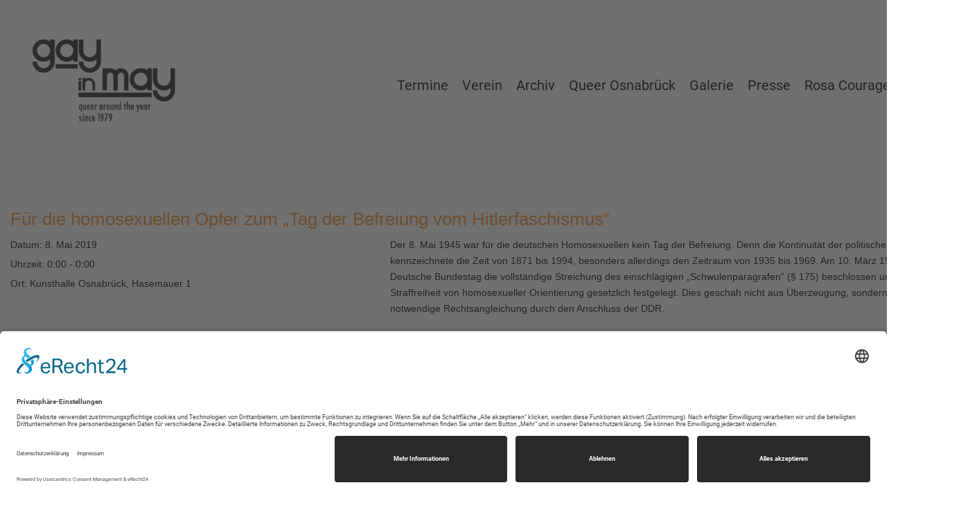

--- FILE ---
content_type: text/html; charset=UTF-8
request_url: https://gayinmay.de/event/fuer-die-homosexuellen-opfer-zum-tag-der-befreiung-vom-hitlerfaschismus/
body_size: 58850
content:
<!DOCTYPE html>
<!--[if IE 7]>
<html id="ie7" lang="de">
<![endif]-->
<!--[if IE 8]>
<html id="ie8" lang="de">
<![endif]-->
<!--[if !(IE 6) | !(IE 7) | !(IE 8)  ]><!-->
<html lang="de">
<!--<![endif]-->
<head>
	<meta charset="UTF-8" />
	<meta name="viewport" content="width=device-width, initial-scale=1.0" />
	<link rel="shortcut icon" href="https://gayinmay.de/wp-content/uploads/2017/02/favi-1.png" />
	<link rel="profile" href="http://gmpg.org/xfn/11" />
	<link rel="pingback" href="https://gayinmay.de/xmlrpc.php" />
	
	<!-- IE10 viewport hack for Surface/desktop Windows 8 bug -->
	<script src="https://gayinmay.de/wp-content/themes/alterna/js/ie10-viewport-bug-workaround.js"></script>
	
	    <!-- HTML5 shim and Respond.js IE8 support of HTML5 elements and media queries -->
	<!--[if lt IE 9]>
	<script src="https://gayinmay.de/wp-content/themes/alterna/js/html5shiv.js"></script>
	<script src="https://gayinmay.de/wp-content/themes/alterna/js/respond.min.js"></script>
	<![endif]-->
<meta name='robots' content='index, follow, max-image-preview:large, max-snippet:-1, max-video-preview:-1' />

	<!-- This site is optimized with the Yoast SEO plugin v26.6 - https://yoast.com/wordpress/plugins/seo/ -->
	<title>Für die homosexuellen Opfer zum „Tag der Befreiung vom Hitlerfaschismus“ - Gay in May e.V.</title>
	<meta name="description" content="Für die homosexuellen Opfer zum „Tag der Befreiung vom Hitlerfaschismus“ Autonomes Fem_Ref und Schwulen* Referat im AStAder Universität Osnabrück" />
	<link rel="canonical" href="https://gayinmay.de/event/fuer-die-homosexuellen-opfer-zum-tag-der-befreiung-vom-hitlerfaschismus/" />
	<meta property="og:locale" content="de_DE" />
	<meta property="og:type" content="article" />
	<meta property="og:title" content="Für die homosexuellen Opfer zum „Tag der Befreiung vom Hitlerfaschismus“ - Gay in May e.V." />
	<meta property="og:description" content="Für die homosexuellen Opfer zum „Tag der Befreiung vom Hitlerfaschismus“ Autonomes Fem_Ref und Schwulen* Referat im AStAder Universität Osnabrück" />
	<meta property="og:url" content="https://gayinmay.de/event/fuer-die-homosexuellen-opfer-zum-tag-der-befreiung-vom-hitlerfaschismus/" />
	<meta property="og:site_name" content="Gay in May e.V." />
	<meta property="article:publisher" content="https://www.facebook.com/gayinmay" />
	<meta property="article:modified_time" content="2019-03-07T10:46:25+00:00" />
	<meta name="twitter:card" content="summary_large_image" />
	<meta name="twitter:label1" content="Geschätzte Lesezeit" />
	<meta name="twitter:data1" content="1 Minute" />
	<script type="application/ld+json" class="yoast-schema-graph">{"@context":"https://schema.org","@graph":[{"@type":"WebPage","@id":"https://gayinmay.de/event/fuer-die-homosexuellen-opfer-zum-tag-der-befreiung-vom-hitlerfaschismus/","url":"https://gayinmay.de/event/fuer-die-homosexuellen-opfer-zum-tag-der-befreiung-vom-hitlerfaschismus/","name":"Für die homosexuellen Opfer zum „Tag der Befreiung vom Hitlerfaschismus“ - Gay in May e.V.","isPartOf":{"@id":"https://gayinmay.de/#website"},"datePublished":"2019-03-07T10:34:28+00:00","dateModified":"2019-03-07T10:46:25+00:00","description":"Für die homosexuellen Opfer zum „Tag der Befreiung vom Hitlerfaschismus“ Autonomes Fem_Ref und Schwulen* Referat im AStAder Universität Osnabrück","breadcrumb":{"@id":"https://gayinmay.de/event/fuer-die-homosexuellen-opfer-zum-tag-der-befreiung-vom-hitlerfaschismus/#breadcrumb"},"inLanguage":"de","potentialAction":[{"@type":"ReadAction","target":["https://gayinmay.de/event/fuer-die-homosexuellen-opfer-zum-tag-der-befreiung-vom-hitlerfaschismus/"]}]},{"@type":"BreadcrumbList","@id":"https://gayinmay.de/event/fuer-die-homosexuellen-opfer-zum-tag-der-befreiung-vom-hitlerfaschismus/#breadcrumb","itemListElement":[{"@type":"ListItem","position":1,"name":"Startseite","item":"https://gayinmay.de/"},{"@type":"ListItem","position":2,"name":"Events","item":"https://gayinmay.de/event/"},{"@type":"ListItem","position":3,"name":"Für die homosexuellen Opfer zum „Tag der Befreiung vom Hitlerfaschismus“"}]},{"@type":"WebSite","@id":"https://gayinmay.de/#website","url":"https://gayinmay.de/","name":"Gay in May e.V.","description":"Gemeinnütziger Trägerverein für die queeren Kulturtage in Osnabrück","publisher":{"@id":"https://gayinmay.de/#organization"},"potentialAction":[{"@type":"SearchAction","target":{"@type":"EntryPoint","urlTemplate":"https://gayinmay.de/?s={search_term_string}"},"query-input":{"@type":"PropertyValueSpecification","valueRequired":true,"valueName":"search_term_string"}}],"inLanguage":"de"},{"@type":"Organization","@id":"https://gayinmay.de/#organization","name":"Gay in May e.V.","url":"https://gayinmay.de/","logo":{"@type":"ImageObject","inLanguage":"de","@id":"https://gayinmay.de/#/schema/logo/image/","url":"https://gayinmay.de/wp-content/uploads/2019/03/cropped-Logo-e1552291534220.png","contentUrl":"https://gayinmay.de/wp-content/uploads/2019/03/cropped-Logo-e1552291534220.png","width":351,"height":244,"caption":"Gay in May e.V."},"image":{"@id":"https://gayinmay.de/#/schema/logo/image/"},"sameAs":["https://www.facebook.com/gayinmay"]}]}</script>
	<!-- / Yoast SEO plugin. -->


<link rel='dns-prefetch' href='//maxcdn.bootstrapcdn.com' />
<link rel="alternate" type="application/rss+xml" title="Gay in May e.V. &raquo; Feed" href="https://gayinmay.de/feed/" />
<link rel="alternate" title="oEmbed (JSON)" type="application/json+oembed" href="https://gayinmay.de/wp-json/oembed/1.0/embed?url=https%3A%2F%2Fgayinmay.de%2Fevent%2Ffuer-die-homosexuellen-opfer-zum-tag-der-befreiung-vom-hitlerfaschismus%2F" />
<link rel="alternate" title="oEmbed (XML)" type="text/xml+oembed" href="https://gayinmay.de/wp-json/oembed/1.0/embed?url=https%3A%2F%2Fgayinmay.de%2Fevent%2Ffuer-die-homosexuellen-opfer-zum-tag-der-befreiung-vom-hitlerfaschismus%2F&#038;format=xml" />
<style id='wp-img-auto-sizes-contain-inline-css' type='text/css'>
img:is([sizes=auto i],[sizes^="auto," i]){contain-intrinsic-size:3000px 1500px}
/*# sourceURL=wp-img-auto-sizes-contain-inline-css */
</style>
<link rel='stylesheet' id='cf7ic_style-css' href='https://gayinmay.de/wp-content/plugins/contact-form-7-image-captcha/css/cf7ic-style.css?ver=3.3.7' type='text/css' media='all' />
<style id='wp-emoji-styles-inline-css' type='text/css'>

	img.wp-smiley, img.emoji {
		display: inline !important;
		border: none !important;
		box-shadow: none !important;
		height: 1em !important;
		width: 1em !important;
		margin: 0 0.07em !important;
		vertical-align: -0.1em !important;
		background: none !important;
		padding: 0 !important;
	}
/*# sourceURL=wp-emoji-styles-inline-css */
</style>
<link rel='stylesheet' id='contact-form-7-css' href='https://gayinmay.de/wp-content/plugins/contact-form-7/includes/css/styles.css?ver=6.1.4' type='text/css' media='all' />
<link rel='stylesheet' id='rs-plugin-settings-css' href='https://gayinmay.de/wp-content/plugins/revslider/public/assets/css/rs6.css?ver=6.4.6' type='text/css' media='all' />
<style id='rs-plugin-settings-inline-css' type='text/css'>
#rs-demo-id {}
/*# sourceURL=rs-plugin-settings-inline-css */
</style>
<link rel='stylesheet' id='vsel-styles-css' href='https://gayinmay.de/wp-content/plugins/very-simple-event-list/css/vsel-style.min.css?ver=6.9' type='text/css' media='all' />
<link rel='stylesheet' id='wpcf7-redirect-script-frontend-css' href='https://gayinmay.de/wp-content/plugins/wpcf7-redirect/build/assets/frontend-script.css?ver=2c532d7e2be36f6af233' type='text/css' media='all' />
<link rel='stylesheet' id='bootstrap-css' href='//maxcdn.bootstrapcdn.com/bootstrap/3.3.7/css/bootstrap.min.css?ver=9.12.6' type='text/css' media='all' />
<link rel='stylesheet' id='fontawesome-css' href='//maxcdn.bootstrapcdn.com/font-awesome/4.7.0/css/font-awesome.min.css?ver=9.12.6' type='text/css' media='all' />
<link rel='stylesheet' id='animate-css' href='https://gayinmay.de/wp-content/themes/alterna/css/animate.min.css?ver=9.12.6' type='text/css' media='all' />
<link rel='stylesheet' id='flexslider_style-css' href='https://gayinmay.de/wp-content/themes/alterna/js/flexslider/flexslider.css?ver=9.12.6' type='text/css' media='all' />
<link rel='stylesheet' id='fancyBox_style-css' href='https://gayinmay.de/wp-content/themes/alterna/js/fancyBox/jquery.fancybox.css?ver=9.12.6' type='text/css' media='all' />
<link rel='stylesheet' id='fancyBox_helper_style-css' href='https://gayinmay.de/wp-content/themes/alterna/js/fancyBox/helpers/jquery.fancybox-thumbs.css?ver=9.12.6' type='text/css' media='all' />
<link rel='stylesheet' id='alterna_style-css' href='https://gayinmay.de/wp-content/uploads/alterna/alterna-styles.css?ver=255' type='text/css' media='all' />
<link rel='stylesheet' id='style-css' href='https://gayinmay.de/wp-content/themes/alterna/style.css?ver=9.12.6' type='text/css' media='all' />
<link rel='stylesheet' id='bsf-Defaults-css' href='https://gayinmay.de/wp-content/uploads/smile_fonts/Defaults/Defaults.css?ver=3.19.22' type='text/css' media='all' />
<script type="text/javascript" src="https://gayinmay.de/wp-includes/js/jquery/jquery.min.js?ver=3.7.1" id="jquery-core-js"></script>
<script type="text/javascript" src="https://gayinmay.de/wp-includes/js/jquery/jquery-migrate.min.js?ver=3.4.1" id="jquery-migrate-js"></script>
<script type="text/javascript" src="https://gayinmay.de/wp-content/plugins/revslider/public/assets/js/rbtools.min.js?ver=6.4.4" id="tp-tools-js"></script>
<script type="text/javascript" src="https://gayinmay.de/wp-content/plugins/revslider/public/assets/js/rs6.min.js?ver=6.4.6" id="revmin-js"></script>
<script></script><link rel="https://api.w.org/" href="https://gayinmay.de/wp-json/" /><link rel="alternate" title="JSON" type="application/json" href="https://gayinmay.de/wp-json/wp/v2/event/2023" /><link rel="EditURI" type="application/rsd+xml" title="RSD" href="https://gayinmay.de/xmlrpc.php?rsd" />
<meta name="generator" content="WordPress 6.9" />
<link rel='shortlink' href='https://gayinmay.de/?p=2023' />
        <script>
            var errorQueue = [];
            let timeout;

            var errorMessage = '';


            function isBot() {
                const bots = ['crawler', 'spider', 'baidu', 'duckduckgo', 'bot', 'googlebot', 'bingbot', 'facebook', 'slurp', 'twitter', 'yahoo'];
                const userAgent = navigator.userAgent.toLowerCase();
                return bots.some(bot => userAgent.includes(bot));
            }

            /*
            window.onerror = function(msg, url, line) {
            // window.addEventListener('error', function(event) {
                console.error("Linha 600");

                var errorMessage = [
                    'Message: ' + msg,
                    'URL: ' + url,
                    'Line: ' + line
                ].join(' - ');
                */


            // Captura erros síncronos e alguns assíncronos
            window.addEventListener('error', function(event) {
                var msg = event.message;
                if (msg === "Script error.") {
                    console.error("Script error detected - maybe problem cross-origin");
                    return;
                }
                errorMessage = [
                    'Message: ' + msg,
                    'URL: ' + event.filename,
                    'Line: ' + event.lineno
                ].join(' - ');
                if (isBot()) {
                    return;
                }
                errorQueue.push(errorMessage);
                handleErrorQueue();
            });

            // Captura rejeições de promessas
            window.addEventListener('unhandledrejection', function(event) {
                errorMessage = 'Promise Rejection: ' + (event.reason || 'Unknown reason');
                if (isBot()) {
                    return;
                }
                errorQueue.push(errorMessage);
                handleErrorQueue();
            });

            // Função auxiliar para gerenciar a fila de erros
            function handleErrorQueue() {
                if (errorQueue.length >= 5) {
                    sendErrorsToServer();
                } else {
                    clearTimeout(timeout);
                    timeout = setTimeout(sendErrorsToServer, 5000);
                }
            }





            function sendErrorsToServer() {
                if (errorQueue.length > 0) {
                    var message;
                    if (errorQueue.length === 1) {
                        // Se houver apenas um erro, mantenha o formato atual
                        message = errorQueue[0];
                    } else {
                        // Se houver múltiplos erros, use quebras de linha para separá-los
                        message = errorQueue.join('\n\n');
                    }
                    var xhr = new XMLHttpRequest();
                    var nonce = 'daae3d5fef';
                    var ajaxurl = 'https://gayinmay.de/wp-admin/admin-ajax.php?action=bill_minozzi_js_error_catched&_wpnonce=daae3d5fef';
                    xhr.open('POST', encodeURI(ajaxurl));
                    xhr.setRequestHeader('Content-Type', 'application/x-www-form-urlencoded');
                    xhr.onload = function() {
                        if (xhr.status === 200) {
                            // console.log('Success:', xhr.responseText);
                        } else {
                            console.log('Error:', xhr.status);
                        }
                    };
                    xhr.onerror = function() {
                        console.error('Request failed');
                    };
                    xhr.send('action=bill_minozzi_js_error_catched&_wpnonce=' + nonce + '&bill_js_error_catched=' + encodeURIComponent(message));
                    errorQueue = []; // Limpa a fila de erros após o envio
                }
            }

            function sendErrorsToServer() {
                if (errorQueue.length > 0) {
                    var message = errorQueue.join(' | ');
                    //console.error(message);
                    var xhr = new XMLHttpRequest();
                    var nonce = 'daae3d5fef';
                    var ajaxurl = 'https://gayinmay.de/wp-admin/admin-ajax.php?action=bill_minozzi_js_error_catched&_wpnonce=daae3d5fef'; // No need to esc_js here
                    xhr.open('POST', encodeURI(ajaxurl));
                    xhr.setRequestHeader('Content-Type', 'application/x-www-form-urlencoded');
                    xhr.onload = function() {
                        if (xhr.status === 200) {
                            //console.log('Success:::', xhr.responseText);
                        } else {
                            console.log('Error:', xhr.status);
                        }
                    };
                    xhr.onerror = function() {
                        console.error('Request failed');
                    };
                    xhr.send('action=bill_minozzi_js_error_catched&_wpnonce=' + nonce + '&bill_js_error_catched=' + encodeURIComponent(message));
                    errorQueue = []; // Clear the error queue after sending
                }
            }

            function sendErrorsToServer() {
                if (errorQueue.length > 0) {
                    var message = errorQueue.join('\n\n'); // Usa duas quebras de linha como separador
                    var xhr = new XMLHttpRequest();
                    var nonce = 'daae3d5fef';
                    var ajaxurl = 'https://gayinmay.de/wp-admin/admin-ajax.php?action=bill_minozzi_js_error_catched&_wpnonce=daae3d5fef';
                    xhr.open('POST', encodeURI(ajaxurl));
                    xhr.setRequestHeader('Content-Type', 'application/x-www-form-urlencoded');
                    xhr.onload = function() {
                        if (xhr.status === 200) {
                            // console.log('Success:', xhr.responseText);
                        } else {
                            console.log('Error:', xhr.status);
                        }
                    };
                    xhr.onerror = function() {
                        console.error('Request failed');
                    };
                    xhr.send('action=bill_minozzi_js_error_catched&_wpnonce=' + nonce + '&bill_js_error_catched=' + encodeURIComponent(message));
                    errorQueue = []; // Limpa a fila de erros após o envio
                }
            }
            window.addEventListener('beforeunload', sendErrorsToServer);
        </script>
<!-- HFCM by 99 Robots - Snippet # 1: Cookie E-Recht24 -->
<script id="usercentrics-cmp" async data-eu-mode="true" data-settings-id="gqsVPOZ-dyqf35" src="https://app.eu.usercentrics.eu/browser-ui/latest/loader.js"></script>
<script type="application/javascript" src="https://sdp.eu.usercentrics.eu/latest/uc-block.bundle.js"></script>
<!-- /end HFCM by 99 Robots -->
<style id="alterna-custom-page-css" type="text/css">
@media only screen and (-Webkit-min-device-pixel-ratio: 1.5),
only screen and (-moz-min-device-pixel-ratio: 1.5),
only screen and (-o-min-device-pixel-ratio: 3/2),
only screen and (min-device-pixel-ratio: 1.5) {
	
}
</style>
                <style id="alterna-custom-css" type="text/css">
			/* roboto-100 - latin */
@font-face {
  font-family: 'Roboto';
  font-style: normal;
  font-weight: 100;
  src: url('https://gayinmay.de//wp-content/uploads/fonts/roboto-v30-latin-100.eot'); /* IE9 Compat Modes */
  src: local(''),
       url('https://gayinmay.de//wp-content/uploads/fonts/roboto-v30-latin-100.eot?#iefix') format('embedded-opentype'), /* IE6-IE8 */
       url('https://gayinmay.de//wp-content/uploads/fonts/roboto-v30-latin-100.woff2') format('woff2'), /* Super Modern Browsers */
       url('https://gayinmay.de//wp-content/uploads/fonts/roboto-v30-latin-100.woff') format('woff'), /* Modern Browsers */
       url('https://gayinmay.de//wp-content/uploads/fonts/roboto-v30-latin-100.ttf') format('truetype'), /* Safari, Android, iOS */
       url('https://gayinmay.de//wp-content/uploads/fonts/roboto-v30-latin-100.svg#Roboto') format('svg'); /* Legacy iOS */
}

/* roboto-100italic - latin */
@font-face {
  font-family: 'Roboto';
  font-style: italic;
  font-weight: 100;
  src: url('https://gayinmay.de//wp-content/uploads/fonts/roboto-v30-latin-100italic.eot'); /* IE9 Compat Modes */
  src: local(''),
       url('https://gayinmay.de//wp-content/uploads/fonts/roboto-v30-latin-100italic.eot?#iefix') format('embedded-opentype'), /* IE6-IE8 */
       url('https://gayinmay.de//wp-content/uploads/fonts/roboto-v30-latin-100italic.woff2') format('woff2'), /* Super Modern Browsers */
       url('https://gayinmay.de//wp-content/uploads/fonts/roboto-v30-latin-100italic.woff') format('woff'), /* Modern Browsers */
       url('https://gayinmay.de//wp-content/uploads/fonts/roboto-v30-latin-100italic.ttf') format('truetype'), /* Safari, Android, iOS */
       url('https://gayinmay.de//wp-content/uploads/fonts/roboto-v30-latin-100italic.svg#Roboto') format('svg'); /* Legacy iOS */
}

/* roboto-300 - latin */
@font-face {
  font-family: 'Roboto';
  font-style: normal;
  font-weight: 300;
  src: url('https://gayinmay.de//wp-content/uploads/fonts/roboto-v30-latin-300.eot'); /* IE9 Compat Modes */
  src: local(''),
       url('https://gayinmay.de//wp-content/uploads/fonts/roboto-v30-latin-300.eot?#iefix') format('embedded-opentype'), /* IE6-IE8 */
       url('https://gayinmay.de//wp-content/uploads/fonts/roboto-v30-latin-300.woff2') format('woff2'), /* Super Modern Browsers */
       url('https://gayinmay.de//wp-content/uploads/fonts/roboto-v30-latin-300.woff') format('woff'), /* Modern Browsers */
       url('https://gayinmay.de//wp-content/uploads/fonts/roboto-v30-latin-300.ttf') format('truetype'), /* Safari, Android, iOS */
       url('https://gayinmay.de//wp-content/uploads/fonts/roboto-v30-latin-300.svg#Roboto') format('svg'); /* Legacy iOS */
}

/* roboto-300italic - latin */
@font-face {
  font-family: 'Roboto';
  font-style: italic;
  font-weight: 300;
  src: url('https://gayinmay.de//wp-content/uploads/fonts/roboto-v30-latin-300italic.eot'); /* IE9 Compat Modes */
  src: local(''),
       url('https://gayinmay.de//wp-content/uploads/fonts/roboto-v30-latin-300italic.eot?#iefix') format('embedded-opentype'), /* IE6-IE8 */
       url('https://gayinmay.de//wp-content/uploads/fonts/roboto-v30-latin-300italic.woff2') format('woff2'), /* Super Modern Browsers */
       url('https://gayinmay.de//wp-content/uploads/fonts/roboto-v30-latin-300italic.woff') format('woff'), /* Modern Browsers */
       url('https://gayinmay.de//wp-content/uploads/fonts/roboto-v30-latin-300italic.ttf') format('truetype'), /* Safari, Android, iOS */
       url('https://gayinmay.de//wp-content/uploads/fonts/roboto-v30-latin-300italic.svg#Roboto') format('svg'); /* Legacy iOS */
}

/* roboto-regular - latin */
@font-face {
  font-family: 'Roboto';
  font-style: normal;
  font-weight: 400;
  src: url('https://gayinmay.de//wp-content/uploads/fonts/roboto-v30-latin-regular.eot'); /* IE9 Compat Modes */
  src: local(''),
       url('https://gayinmay.de//wp-content/uploads/fonts/roboto-v30-latin-regular.eot?#iefix') format('embedded-opentype'), /* IE6-IE8 */
       url('https://gayinmay.de//wp-content/uploads/fonts/roboto-v30-latin-regular.woff2') format('woff2'), /* Super Modern Browsers */
       url('https://gayinmay.de//wp-content/uploads/fonts/roboto-v30-latin-regular.woff') format('woff'), /* Modern Browsers */
       url('https://gayinmay.de//wp-content/uploads/fonts/roboto-v30-latin-regular.ttf') format('truetype'), /* Safari, Android, iOS */
       url('https://gayinmay.de//wp-content/uploads/fonts/roboto-v30-latin-regular.svg#Roboto') format('svg'); /* Legacy iOS */
}

/* roboto-italic - latin */
@font-face {
  font-family: 'Roboto';
  font-style: italic;
  font-weight: 400;
  src: url('https://gayinmay.de//wp-content/uploads/fonts/roboto-v30-latin-italic.eot'); /* IE9 Compat Modes */
  src: local(''),
       url('https://gayinmay.de//wp-content/uploads/fonts/roboto-v30-latin-italic.eot?#iefix') format('embedded-opentype'), /* IE6-IE8 */
       url('https://gayinmay.de//wp-content/uploads/fonts/roboto-v30-latin-italic.woff2') format('woff2'), /* Super Modern Browsers */
       url('https://gayinmay.de//wp-content/uploads/fonts/roboto-v30-latin-italic.woff') format('woff'), /* Modern Browsers */
       url('https://gayinmay.de//wp-content/uploads/fonts/roboto-v30-latin-italic.ttf') format('truetype'), /* Safari, Android, iOS */
       url('https://gayinmay.de//wp-content/uploads/fonts/roboto-v30-latin-italic.svg#Roboto') format('svg'); /* Legacy iOS */
}

/* roboto-500 - latin */
@font-face {
  font-family: 'Roboto';
  font-style: normal;
  font-weight: 500;
  src: url('https://gayinmay.de//wp-content/uploads/fonts/roboto-v30-latin-500.eot'); /* IE9 Compat Modes */
  src: local(''),
       url('https://gayinmay.de//wp-content/uploads/fonts/roboto-v30-latin-500.eot?#iefix') format('embedded-opentype'), /* IE6-IE8 */
       url('https://gayinmay.de//wp-content/uploads/fonts/roboto-v30-latin-500.woff2') format('woff2'), /* Super Modern Browsers */
       url('https://gayinmay.de//wp-content/uploads/fonts/roboto-v30-latin-500.woff') format('woff'), /* Modern Browsers */
       url('https://gayinmay.de//wp-content/uploads/fonts/roboto-v30-latin-500.ttf') format('truetype'), /* Safari, Android, iOS */
       url('https://gayinmay.de//wp-content/uploads/fonts/roboto-v30-latin-500.svg#Roboto') format('svg'); /* Legacy iOS */
}

/* roboto-500italic - latin */
@font-face {
  font-family: 'Roboto';
  font-style: italic;
  font-weight: 500;
  src: url('https://gayinmay.de//wp-content/uploads/fonts/roboto-v30-latin-500italic.eot'); /* IE9 Compat Modes */
  src: local(''),
       url('https://gayinmay.de//wp-content/uploads/fonts/roboto-v30-latin-500italic.eot?#iefix') format('embedded-opentype'), /* IE6-IE8 */
       url('https://gayinmay.de//wp-content/uploads/fonts/roboto-v30-latin-500italic.woff2') format('woff2'), /* Super Modern Browsers */
       url('https://gayinmay.de//wp-content/uploads/fonts/roboto-v30-latin-500italic.woff') format('woff'), /* Modern Browsers */
       url('https://gayinmay.de//wp-content/uploads/fonts/roboto-v30-latin-500italic.ttf') format('truetype'), /* Safari, Android, iOS */
       url('https://gayinmay.de//wp-content/uploads/fonts/roboto-v30-latin-500italic.svg#Roboto') format('svg'); /* Legacy iOS */
}

/* roboto-700 - latin */
@font-face {
  font-family: 'Roboto';
  font-style: normal;
  font-weight: 700;
  src: url('https://gayinmay.de//wp-content/uploads/fonts/roboto-v30-latin-700.eot'); /* IE9 Compat Modes */
  src: local(''),
       url('https://gayinmay.de//wp-content/uploads/fonts/roboto-v30-latin-700.eot?#iefix') format('embedded-opentype'), /* IE6-IE8 */
       url('https://gayinmay.de//wp-content/uploads/fonts/roboto-v30-latin-700.woff2') format('woff2'), /* Super Modern Browsers */
       url('https://gayinmay.de//wp-content/uploads/fonts/roboto-v30-latin-700.woff') format('woff'), /* Modern Browsers */
       url('https://gayinmay.de//wp-content/uploads/fonts/roboto-v30-latin-700.ttf') format('truetype'), /* Safari, Android, iOS */
       url('https://gayinmay.de//wp-content/uploads/fonts/roboto-v30-latin-700.svg#Roboto') format('svg'); /* Legacy iOS */
}

/* roboto-700italic - latin */
@font-face {
  font-family: 'Roboto';
  font-style: italic;
  font-weight: 700;
  src: url('https://gayinmay.de//wp-content/uploads/fonts/roboto-v30-latin-700italic.eot'); /* IE9 Compat Modes */
  src: local(''),
       url('https://gayinmay.de//wp-content/uploads/fonts/roboto-v30-latin-700italic.eot?#iefix') format('embedded-opentype'), /* IE6-IE8 */
       url('https://gayinmay.de//wp-content/uploads/fonts/roboto-v30-latin-700italic.woff2') format('woff2'), /* Super Modern Browsers */
       url('https://gayinmay.de//wp-content/uploads/fonts/roboto-v30-latin-700italic.woff') format('woff'), /* Modern Browsers */
       url('https://gayinmay.de//wp-content/uploads/fonts/roboto-v30-latin-700italic.ttf') format('truetype'), /* Safari, Android, iOS */
       url('https://gayinmay.de//wp-content/uploads/fonts/roboto-v30-latin-700italic.svg#Roboto') format('svg'); /* Legacy iOS */
}

/* roboto-900 - latin */
@font-face {
  font-family: 'Roboto';
  font-style: normal;
  font-weight: 900;
  src: url('https://gayinmay.de//wp-content/uploads/fonts/roboto-v30-latin-900.eot'); /* IE9 Compat Modes */
  src: local(''),
       url('https://gayinmay.de//wp-content/uploads/fonts/roboto-v30-latin-900.eot?#iefix') format('embedded-opentype'), /* IE6-IE8 */
       url('https://gayinmay.de//wp-content/uploads/fonts/roboto-v30-latin-900.woff2') format('woff2'), /* Super Modern Browsers */
       url('https://gayinmay.de//wp-content/uploads/fonts/roboto-v30-latin-900.woff') format('woff'), /* Modern Browsers */
       url('https://gayinmay.de//wp-content/uploads/fonts/roboto-v30-latin-900.ttf') format('truetype'), /* Safari, Android, iOS */
       url('https://gayinmay.de//wp-content/uploads/fonts/roboto-v30-latin-900.svg#Roboto') format('svg'); /* Legacy iOS */
}

/* roboto-900italic - latin */
@font-face {
  font-family: 'Roboto';
  font-style: italic;
  font-weight: 900;
  src: url('https://gayinmay.de//wp-content/uploads/fonts/roboto-v30-latin-900italic.eot'); /* IE9 Compat Modes */
  src: local(''),
       url('https://gayinmay.de//wp-content/uploads/fonts/roboto-v30-latin-900italic.eot?#iefix') format('embedded-opentype'), /* IE6-IE8 */
       url('https://gayinmay.de//wp-content/uploads/fonts/roboto-v30-latin-900italic.woff2') format('woff2'), /* Super Modern Browsers */
       url('https://gayinmay.de//wp-content/uploads/fonts/roboto-v30-latin-900italic.woff') format('woff'), /* Modern Browsers */
       url('https://gayinmay.de//wp-content/uploads/fonts/roboto-v30-latin-900italic.ttf') format('truetype'), /* Safari, Android, iOS */
       url('https://gayinmay.de//wp-content/uploads/fonts/roboto-v30-latin-900italic.svg#Roboto') format('svg'); /* Legacy iOS */
}



.kategorie {
width: 140px;
text-align: center;
}

.header-style-5 .menu .alterna-nav-menu li a {
  padding: 73px 10px 5px 10px;
  color: #595858;
}
.header-style-5 .menu .alterna-nav-menu li a {
  color: #595858;
}

.header-style-5 .menu .alterna-nav-menu li a:hover {
  color: #fe912e;
}
.alterna-nav-menu li a {
  float: left;
  font-size: 20px;
  font-family: Roboto, Helvetica, Arial, sans-serif;
  font-weight: 400;
  color: #ffffff;
  min-height: 24px;
  line-height: 24px;
  padding: 12px 15px;
  text-decoration: none;
  text-transform: none;
}
body {
  color: #5b5a5a;
  line-height: 23px;
}
.header-style-5 .menu .alterna-nav-menu li a {
  padding: 73px 10px 5px 10px;
  color: #595858;
}
.alterna-nav-menu .sub-menu li a {
    float: left;
    color: #ffffff;
    padding: 6px 15px !important;
    min-width: 219px;
}
.vsel-content h3.vsel-meta-title {
    font-size: 2em;
}
select, textarea, input[type="text"], input[type="password"], input[type="datetime"], input[type="datetime-local"], input[type="date"], input[type="month"], input[type="time"], input[type="week"], input[type="number"], input[type="email"], input[type="url"], input[type="search"], input[type="tel"], input[type="color"], .uneditable-input {
    width: 100%;
}
label {
    display: inline-block;
    max-width: 100%;
    margin-bottom: 5px;
    font-weight: 700;
    width: 100%;
}
.entry-content .vsel-content p {
    margin: 0 0 0px;
}
.vsel-meta-cats {
visibility: hidden;
}
.entry-title {
    margin: 0 0 10px;
    padding: 0;
    font-size: 26px;
    color: #25385f;
}

.vsel-content h3 {
    margin: 0 0 10px;
    padding: 0;
    font-size: 26px;
    color: #25385f;
}
.vsel-content p {
    margin: 0 0 0px;
    padding: 0;
}
/*CustomFields*/
.customfieldzeit{
color:white;
font-family: Open Sans Condensed, Helvetica, Arial, sans-serif;
text-transform: uppercase;
font-size:22px;
line-height:22px;
background-color:#25385f;
padding: 10px 0px 10px 0px;
margin: 0px 0px 0px 0px;
}

.customfieldzwo{
color:white;
font-family: Open Sans, Helvetica, Arial, sans-serif;
font-size:14px;
line-height:20px;
padding-bottom:5px;
}

.customfield{
color:#575656;
font-family: Open Sans, Helvetica, Arial, sans-serif;
font-size:14px;
line-height:20px;
}


/*BackTopPfeilFarbe*/
#back-top{
background-color:#0c0a18 !important;
}
#back-top:hover{
background-color:#25385f!important;
}
/*BackTopPfeilFarbe*/

.entry-post {

    border-bottom: 0px #E1E1E1 dashed;
    padding-bottom: 20px;
    margin-bottom: 20px;
    display: inline-block;
    width: 100%;
    margin-top: 50px;

}
.single-pagination {
    margin: 0px 0;
    padding: 0px 0px;
    border-top: 0px #e1e1e1 solid;
    float: left;
    width: 100%;
    text-align: center;
    visibility: hidden;
    max-height: 2px;
}
.post-meta, .post-meta a, .comment-meta, .comment-meta a, .search-post-mate, .search-post-mate a {
    color: #999 !important;
    font-family: Open Sans, Helvetica, Arial, sans-serif;
    font-size: 11px;
    visibility: hidden;
    max-height: 2px;
}

#back-top {
    display: none;
    position: fixed;
    right: 5px;
    bottom: 10px;
    width: 46px;
    height: 46px;
    cursor: pointer;
    background-color: #4d77a1;
    border-radius: 0px;
    background-image: url("https://gayinmay.de//wp-content/themes/alterna/img/custom/icon_chevron_top.png");
    background-size: 30px 30px;
    background-position: center;
    background-repeat: no-repeat;
    z-index: 9000;
    -webkit-transition: 1s;
    -moz-transition: 1s;
    -o-transition: 1s;
    transition: 1s;
}
.alterna-nav-menu > li {
    list-style: none outside none;
    float: left;
    position: relative;
    background: url('http://gim.rosa-courage.de/wp-content/themes/alterna/img/menu_lne.png') no-repeat right center;
}
.alterna-nav-menu .sub-menu {
    display: none;
    position: absolute;
    margin-top: 48px;
    margin-left: 0px;
    z-index: 1000;
    box-shadow: 0px 0px 0px rgba(0, 0, 0, 0.0);
    -moz-box-shadow: 0px 0px 0px rgba(0, 0, 0, 0.0);
    -webkit-box-shadow: 0px 0px 0px rgba(0, 0, 0, 0.0);
    padding-bottom: 0px;
 /*   background: #5582b0;*/
}
.alterna-nav-menu .sub-menu li {
    position: relative;
    float: left;
    list-style: none outside none;
    border-bottom: 1px 
    #v solid;
}
.header-style-7 .alterna-nav-menu li a {
    text-transform: uppercase;
}
.header-style-5 #alterna-header {
    border-bottom: #e0e0e0 solid 0px;
}
h2, h3, h4, h5, h6 {
    margin: 0 0 15px;
}
h1 {
  font-weight: 300;
  font-size: 50px;
  font-family: Roboto;
  margin: 0 0 30px;
  text-transform: none;
}
.h4, h4 {
    font-size: 24px;
    line-height: 1.3;
}

#alterna-nav {
    background: 
#0c0a18;
border-bottom: 0px
    #25385f solid;
    position: relative;
    min-height: 48px;
}
#alterna-nav {
    background: 
#0c0a18;
border-bottom: 0px
    #880b31 solid;
    position: relative;
    min-height: 48px;
}
.content-wrap #main {
    padding-top: 50px;
}

a img.alignleft {
    float: left;
margin: 30px 40px 30px 0px;
}

.uhr {
  color: #575656;
  margin: 0 0 15px;
font-size: 24px;
font-weight: 300;
}
.uhr2 {
  color: #575656;
  margin: 0 0 15px;
font-size: 24px;
font-weight: 300;
}

.header-style-5 .menu .alterna-nav-menu li a {
  padding: 73px 10px 5px 10px;
  color: #000;
}

.uhr {
  color: #000;
  margin: 0 0 15px;
  font-size: 24px;
  font-weight: 300;
}

.customfield {
  color: #000;
  font-family: Open Sans, Helvetica, Arial, sans-serif;
  font-size: 14px;
  line-height: 20px;
}

.uhr2 {
  color: #000;
  margin: 0 0 15px;
  font-size: 24px;
  font-weight: 300;
}
body {
  color: #000;
  line-height: 23px;
}
.content-wrap #main {
  padding-bottom: 80px;
  padding-top: 20px;
}			
			@media only screen and (-Webkit-min-device-pixel-ratio: 1.5),
			only screen and (-moz-min-device-pixel-ratio: 1.5),
			only screen and (-o-min-device-pixel-ratio: 3/2),
			only screen and (min-device-pixel-ratio: 1.5) {
			/*input your custom css code */			}
			
		</style>
        <meta name="google-site-verification" content="wxI1gB5GSltbtQt8Ld2d7zGU0umSXMfQtJfFuskf0Y0" /><meta name="generator" content="Powered by WPBakery Page Builder - drag and drop page builder for WordPress."/>
<meta name="generator" content="Powered by Slider Revolution 6.4.6 - responsive, Mobile-Friendly Slider Plugin for WordPress with comfortable drag and drop interface." />
<link rel="icon" href="https://gayinmay.de/wp-content/uploads/2024/04/cropped-gim-1-32x32.png" sizes="32x32" />
<link rel="icon" href="https://gayinmay.de/wp-content/uploads/2024/04/cropped-gim-1-192x192.png" sizes="192x192" />
<link rel="apple-touch-icon" href="https://gayinmay.de/wp-content/uploads/2024/04/cropped-gim-1-180x180.png" />
<meta name="msapplication-TileImage" content="https://gayinmay.de/wp-content/uploads/2024/04/cropped-gim-1-270x270.png" />
<script type="text/javascript">function setREVStartSize(e){
			//window.requestAnimationFrame(function() {				 
				window.RSIW = window.RSIW===undefined ? window.innerWidth : window.RSIW;	
				window.RSIH = window.RSIH===undefined ? window.innerHeight : window.RSIH;	
				try {								
					var pw = document.getElementById(e.c).parentNode.offsetWidth,
						newh;
					pw = pw===0 || isNaN(pw) ? window.RSIW : pw;
					e.tabw = e.tabw===undefined ? 0 : parseInt(e.tabw);
					e.thumbw = e.thumbw===undefined ? 0 : parseInt(e.thumbw);
					e.tabh = e.tabh===undefined ? 0 : parseInt(e.tabh);
					e.thumbh = e.thumbh===undefined ? 0 : parseInt(e.thumbh);
					e.tabhide = e.tabhide===undefined ? 0 : parseInt(e.tabhide);
					e.thumbhide = e.thumbhide===undefined ? 0 : parseInt(e.thumbhide);
					e.mh = e.mh===undefined || e.mh=="" || e.mh==="auto" ? 0 : parseInt(e.mh,0);		
					if(e.layout==="fullscreen" || e.l==="fullscreen") 						
						newh = Math.max(e.mh,window.RSIH);					
					else{					
						e.gw = Array.isArray(e.gw) ? e.gw : [e.gw];
						for (var i in e.rl) if (e.gw[i]===undefined || e.gw[i]===0) e.gw[i] = e.gw[i-1];					
						e.gh = e.el===undefined || e.el==="" || (Array.isArray(e.el) && e.el.length==0)? e.gh : e.el;
						e.gh = Array.isArray(e.gh) ? e.gh : [e.gh];
						for (var i in e.rl) if (e.gh[i]===undefined || e.gh[i]===0) e.gh[i] = e.gh[i-1];
											
						var nl = new Array(e.rl.length),
							ix = 0,						
							sl;					
						e.tabw = e.tabhide>=pw ? 0 : e.tabw;
						e.thumbw = e.thumbhide>=pw ? 0 : e.thumbw;
						e.tabh = e.tabhide>=pw ? 0 : e.tabh;
						e.thumbh = e.thumbhide>=pw ? 0 : e.thumbh;					
						for (var i in e.rl) nl[i] = e.rl[i]<window.RSIW ? 0 : e.rl[i];
						sl = nl[0];									
						for (var i in nl) if (sl>nl[i] && nl[i]>0) { sl = nl[i]; ix=i;}															
						var m = pw>(e.gw[ix]+e.tabw+e.thumbw) ? 1 : (pw-(e.tabw+e.thumbw)) / (e.gw[ix]);					
						newh =  (e.gh[ix] * m) + (e.tabh + e.thumbh);
					}				
					if(window.rs_init_css===undefined) window.rs_init_css = document.head.appendChild(document.createElement("style"));					
					document.getElementById(e.c).height = newh+"px";
					window.rs_init_css.innerHTML += "#"+e.c+"_wrapper { height: "+newh+"px }";				
				} catch(e){
					console.log("Failure at Presize of Slider:" + e)
				}					   
			//});
		  };</script>
		<style type="text/css" id="wp-custom-css">
			.vc_separator .vc_sep_holder .vc_sep_line {
    height: 1px;
    border-top: 1px solid #fe912e !important;
    display: block;
    position: relative;
    top: 1px;
    width: 100%;
}		</style>
		<noscript><style> .wpb_animate_when_almost_visible { opacity: 1; }</style></noscript><style id='wp-block-paragraph-inline-css' type='text/css'>
.is-small-text{font-size:.875em}.is-regular-text{font-size:1em}.is-large-text{font-size:2.25em}.is-larger-text{font-size:3em}.has-drop-cap:not(:focus):first-letter{float:left;font-size:8.4em;font-style:normal;font-weight:100;line-height:.68;margin:.05em .1em 0 0;text-transform:uppercase}body.rtl .has-drop-cap:not(:focus):first-letter{float:none;margin-left:.1em}p.has-drop-cap.has-background{overflow:hidden}:root :where(p.has-background){padding:1.25em 2.375em}:where(p.has-text-color:not(.has-link-color)) a{color:inherit}p.has-text-align-left[style*="writing-mode:vertical-lr"],p.has-text-align-right[style*="writing-mode:vertical-rl"]{rotate:180deg}
/*# sourceURL=https://gayinmay.de/wp-includes/blocks/paragraph/style.min.css */
</style>
</head>
<body class="wp-singular event-template-default single single-event postid-2023 wp-custom-logo wp-theme-alterna wide-layout single-2019 single-vsel-past wpb-js-composer js-comp-ver-8.0 vc_responsive">
	<div class="wrapper">
		<div class="header-wrap">
        	        	            <header class="header-style-5">
	<div id="alterna-header" class="">
    	<div class="container">
            <div class="logo">
                <a href="https://gayinmay.de" title="Gay in May e.V.">						<img class="logo-default" src="https://gayinmay.de/wp-content/uploads/2023/10/Logo_GayInMay_2023_schwarz.png" width="270" height="" alt="logo">
						                        <img class="logo-retina" src="https://gayinmay.de/wp-content/uploads/2023/10/Logo_GayInMay_2023_schwarz.png" width="270" height="" alt="logo">
                                            </a>
            </div>
            
            <div class="alterna-header-right-container">
				
                <div class="menu">
                    <nav >
                        <div class="alterna-nav-menu-container"><ul id="menu-new" class="alterna-nav-menu"><li id="menu-item-3436" class="menu-item menu-item-type-post_type menu-item-object-page menu-item-3436"><a href="https://gayinmay.de/termine/">Termine</a></li>
<li id="menu-item-2786" class="menu-item menu-item-type-post_type menu-item-object-page menu-item-2786"><a href="https://gayinmay.de/der-verein-gay-in-may-e-v/">Verein</a></li>
<li id="menu-item-3005" class="menu-item menu-item-type-post_type menu-item-object-page menu-item-3005"><a href="https://gayinmay.de/historie/">Archiv</a></li>
<li id="menu-item-2787" class="menu-item menu-item-type-post_type menu-item-object-page menu-item-2787"><a href="https://gayinmay.de/queerosnabrueck/">Queer Osnabrück</a></li>
<li id="menu-item-2806" class="menu-item menu-item-type-post_type menu-item-object-page menu-item-2806"><a href="https://gayinmay.de/galerie/">Galerie</a></li>
<li id="menu-item-2846" class="menu-item menu-item-type-post_type menu-item-object-page menu-item-2846"><a href="https://gayinmay.de/pressespiegel/">Presse</a></li>
<li id="menu-item-2807" class="menu-item menu-item-type-custom menu-item-object-custom menu-item-2807"><a target="_blank" href="https://rosa-courage.de/">Rosa Courage</a></li>
<li id="menu-item-2811" class="menu-item menu-item-type-post_type menu-item-object-page menu-item-2811"><a href="https://gayinmay.de/kontakt/">Kontakt</a></li>
</ul></div>                    </nav>
                </div>
			</div>
		</div>
	</div>

    <nav id="alterna-drop-nav" class="navbar">
  <div class="container-fluid">
    <div class="navbar-header">
      <button type="button" class="navbar-toggle collapsed" data-toggle="collapse" data-target="#alterna-mobile-navbar-collapse">
        <span class="sr-only">Toggle navigation</span>
        <span class="icon-bar"></span>
        <span class="icon-bar"></span>
        <span class="icon-bar"></span>
      </button>
    </div>

    <div class="collapse navbar-collapse" id="alterna-mobile-navbar-collapse">
	<ul id="menu-new-1" class="nav navbar-nav"><li class="menu-item menu-item-type-post_type menu-item-object-page menu-item-3436"><a href="https://gayinmay.de/termine/">Termine</a></li>
<li class="menu-item menu-item-type-post_type menu-item-object-page menu-item-2786"><a href="https://gayinmay.de/der-verein-gay-in-may-e-v/">Verein</a></li>
<li class="menu-item menu-item-type-post_type menu-item-object-page menu-item-3005"><a href="https://gayinmay.de/historie/">Archiv</a></li>
<li class="menu-item menu-item-type-post_type menu-item-object-page menu-item-2787"><a href="https://gayinmay.de/queerosnabrueck/">Queer Osnabrück</a></li>
<li class="menu-item menu-item-type-post_type menu-item-object-page menu-item-2806"><a href="https://gayinmay.de/galerie/">Galerie</a></li>
<li class="menu-item menu-item-type-post_type menu-item-object-page menu-item-2846"><a href="https://gayinmay.de/pressespiegel/">Presse</a></li>
<li class="menu-item menu-item-type-custom menu-item-object-custom menu-item-2807"><a target="_blank" href="https://rosa-courage.de/">Rosa Courage</a></li>
<li class="menu-item menu-item-type-post_type menu-item-object-page menu-item-2811"><a href="https://gayinmay.de/kontakt/">Kontakt</a></li>
</ul>    </div><!-- /.navbar-collapse -->
  </div><!-- /.container-fluid -->
  
      </nav></header>    	</div><!-- end header-wrap -->
                    <div class="page-header-wrap">
                 
            </div><!-- end page-header-wrap -->
        		<div class="content-wrap">
        <div id="main" class="container">
    	<div class="row">
        	<section class="col-md-12 col-sm-12">
            	                        <article id="post-2023" class="entry-post post-2023 event type-event status-publish hentry event_cat-64" itemscope itemtype="http://schema.org/Article">
							                            <header class="entry-header">
                                <h3 class="entry-title" itemprop="name"><a href="https://gayinmay.de/event/fuer-die-homosexuellen-opfer-zum-tag-der-befreiung-vom-hitlerfaschismus/" itemprop="url">Für die homosexuellen Opfer zum „Tag der Befreiung vom Hitlerfaschismus“</a></h3>                                <div class="post-meta">
                                    <div class="post-date"><i class="fa fa-calendar"></i><span class="entry-date updated" itemprop="datePublished">7. März 2019</span></div>
                                    <div class="post-author"><i class="fa fa-user"></i>by <span itemprop="author"></span></div>
                                    <div class="cat-links"><i class="fa fa-folder-open"></i><span itemprop="genre"></span></div>
                                                                        <div class="post-comments"><i class="fa fa-comments"></i><a href="https://gayinmay.de/event/fuer-die-homosexuellen-opfer-zum-tag-der-befreiung-vom-hitlerfaschismus/#comments" itemprop="interactionCount">No Comment</a></div>
                                                                                                        </div>
                            </header>
                            
                                                        <div class="entry-content" itemprop="articleBody">
                                <div class="vsel-content"><div class="vsel-meta vsel-alignleft" style="width:36%;"><div class="vsel-meta-date vsel-meta-single-date">Datum: <span>8. Mai 2019</span></div><div class="vsel-meta-time">Uhrzeit: <span>0:00 - 0:00</span></div><div class="vsel-meta-location">Ort: <span>Kunsthalle Osnabrück, Hasemauer 1</span></div><div class="vsel-meta-cats">2019</div></div><div class="vsel-info vsel-alignright" style="width:60%;"><div class="vsel-text">
<p>Der 8. Mai 1945 war für die deutschen Homosexuellen kein Tag der Befreiung. Denn die Kontinuität der politischen Verfolgung kennzeichnete die Zeit von 1871 bis 1994, besonders allerdings den Zeitraum von 1935 bis 1969. Am 10. März 1994 hat der Deutsche Bundestag die vollständige Streichung des einschlägigen „Schwulenparagrafen“ (§ 175) beschlossen und damit die Straffreiheit von homosexueller Orientierung gesetzlich festgelegt. Dies geschah nicht aus Überzeugung, sondern als eine notwendige Rechtsangleichung durch den Anschluss der DDR.<br><br></p>



<p><strong>Die Verfolgung und Diskriminierung von LGBTQ*-Menschen in anderen Ländern ist leider immer noch aktuell und in diesem Sinne möchten wir all denen gedenken, welche in der Vergangenheit zum Opfer wurden oder in der Gegenwart unter diesen Umständen zu leiden haben.</strong><br><br></p>



<p>Veranstaltende: Autonomes Fem_Ref  und Schwulen* Referat im AStA  <br>
der Universität Osnabrück  <br>
Eintritt: frei</p>
</div></div></div>                                                            </div>
                                                        
                                                        
                                                        
                                                        
                                                        
                                                        
                            	<nav id="single-nav-bottom" class="single-pagination ">
		<a href="https://gayinmay.de/event/wanderung-bewusstgemeinsam/" rel="prev"><span class="single-pagination-flag">Previous</span><span><i class="fa fa-angle-double-left"></i>Wanderung #bewusstgemeinsam</span></a>		<a href="https://gayinmay.de/event/mr-gay-syria/" rel="next"><span class="single-pagination-flag">Next</span><span>Mr. Gay Syria<i class="fa fa-angle-double-right"></i></span></a> 	</nav>
                        </article>
                			</section>
            		</div>
    </div>
            </div><!-- end content-wrap -->

            <div class="footer-wrap">
                <footer class="footer-content">
                    <div class="footer-top-content">
    <div class="container">
        <div class="row">
                        <div class="col-md-3 col-sm-3"><div id="text-4" class="widget widget_text"><h4 class="widget-title">Gay in May e.V.</h4><div class="line"></div><div class="clear"></div>			<div class="textwidget"><p>Postfach 2121<br />
D-49011 Osnabrück<br />
Germany<br />
<a href="mailto:info@gayinmay.de" target="_blank" rel="noopener">info@gayinmay.de</a></p>
</div>
		</div></div>
                        <div class="col-md-6 col-sm-6"><div id="text-8" class="widget widget_text"><h4 class="widget-title">Gefördert durch</h4><div class="line"></div><div class="clear"></div>			<div class="textwidget"><p><a href="https://www.osnabrueck.de/"><img src="https://gayinmay.de/wp-content/uploads/2017/03/stadt-os.png" width="140" height="70" alt="" style="margin:10px" align="left"></a></p>
<p><a href="https://qnn.de/"><img src="https://gayinmay.de/wp-content/uploads/2021/11/QNN.png" width="120" height="60" alt="" style="margin:10px" align="left"></a></p>
<p><a href="https://www.ms.niedersachsen.de/startseite/"><img src="https://gayinmay.de/wp-content/uploads/2021/11/MS-Foerderlogo-invertiert.png" width="140" height="60" alt="" style="margin:10px" align="left"></a></p>
<p><a href="https://www.lvosl.de/startseite"><img src="https://gayinmay.de/wp-content/uploads/2024/03/lvo_logo.png" width="140" height="80" alt="" style="margin:10px" align="left"></a></p>
<p><a href="https://www.ms.niedersachsen.de/startseite/"><img src="https://gayinmay.de/wp-content/uploads/2024/03/Logo-23.png" width="160" height="60" alt="" style="margin:10px" align="left"></a></p>
<p><a href="https://erleben.osnabrueck.de/de/kultur-geniessen/literatur/literaturbuero-westniedersachen/"><img src="https://gayinmay.de/wp-content/uploads/2024/03/image004.png" width="160" height="60" alt="" style="margin:10px" align="left"></a></p>
</div>
		</div></div>
                        <div class="col-md-3 col-sm-3"><div id="text-11" class="widget widget_text"><h4 class="widget-title">Disclaimer</h4><div class="line"></div><div class="clear"></div>			<div class="textwidget"><p>Der Gay in May e.V. bietet unterschiedlichen Gruppen und Personen Raum für ihre Veranstaltungen. Die Verantwortung für ihre Inhalte tragen die Veranstalter*innen.</p>
</div>
		</div></div>
                    </div>
    </div>
</div>
                    <div class="footer-bottom-content">
                        <div class="container">
    <div class="footer-copyright"><a href="https://gayinmay.de/impressum/">Impressum</a> | <a href="https://gayinmay.de/datenschutz/">Datenschutz</a> | <a href="javascript:UC_UI.showSecondLayer();">Cookie-Einstellungen</a></div>
    <div class="footer-link"><div class="header-social-container">
                <ul class="inline alterna-social header-social">
                <li class="social"><a title="" href="https://de-de.facebook.com/gayinmay/" target="_blank" data-original-title="Facebook"><span class="alterna-icon-facebook"><i class="fa fa-facebook"></i></span></a></li><li class="social"><a title="" href="https://www.instagram.com/gayinmayev/" target="_blank" data-original-title="instagram"><span class="alterna-icon-instagram"><i class="fa fa-instagram"></i></span></a></li><li class="social"><a title="" href="mailto:info@gayinmay.de" target="_blank" data-original-title="Email"><span class="alterna-icon-email"><i class="fa fa-envelope"></i></span></a></li>                </ul>
            </div></div>
</div>                    </div>
                </footer>
                            </div><!-- end footer-wrap -->
        </div><!-- end wrapper -->
        <script type="speculationrules">
{"prefetch":[{"source":"document","where":{"and":[{"href_matches":"/*"},{"not":{"href_matches":["/wp-*.php","/wp-admin/*","/wp-content/uploads/*","/wp-content/*","/wp-content/plugins/*","/wp-content/themes/alterna/*","/*\\?(.+)"]}},{"not":{"selector_matches":"a[rel~=\"nofollow\"]"}},{"not":{"selector_matches":".no-prefetch, .no-prefetch a"}}]},"eagerness":"conservative"}]}
</script>
<script type="text/javascript" src="https://gayinmay.de/wp-includes/js/dist/hooks.min.js?ver=dd5603f07f9220ed27f1" id="wp-hooks-js"></script>
<script type="text/javascript" src="https://gayinmay.de/wp-includes/js/dist/i18n.min.js?ver=c26c3dc7bed366793375" id="wp-i18n-js"></script>
<script type="text/javascript" id="wp-i18n-js-after">
/* <![CDATA[ */
wp.i18n.setLocaleData( { 'text direction\u0004ltr': [ 'ltr' ] } );
//# sourceURL=wp-i18n-js-after
/* ]]> */
</script>
<script type="text/javascript" src="https://gayinmay.de/wp-content/plugins/contact-form-7/includes/swv/js/index.js?ver=6.1.4" id="swv-js"></script>
<script type="text/javascript" id="contact-form-7-js-translations">
/* <![CDATA[ */
( function( domain, translations ) {
	var localeData = translations.locale_data[ domain ] || translations.locale_data.messages;
	localeData[""].domain = domain;
	wp.i18n.setLocaleData( localeData, domain );
} )( "contact-form-7", {"translation-revision-date":"2025-10-26 03:28:49+0000","generator":"GlotPress\/4.0.3","domain":"messages","locale_data":{"messages":{"":{"domain":"messages","plural-forms":"nplurals=2; plural=n != 1;","lang":"de"},"This contact form is placed in the wrong place.":["Dieses Kontaktformular wurde an der falschen Stelle platziert."],"Error:":["Fehler:"]}},"comment":{"reference":"includes\/js\/index.js"}} );
//# sourceURL=contact-form-7-js-translations
/* ]]> */
</script>
<script type="text/javascript" id="contact-form-7-js-before">
/* <![CDATA[ */
var wpcf7 = {
    "api": {
        "root": "https:\/\/gayinmay.de\/wp-json\/",
        "namespace": "contact-form-7\/v1"
    }
};
//# sourceURL=contact-form-7-js-before
/* ]]> */
</script>
<script type="text/javascript" src="https://gayinmay.de/wp-content/plugins/contact-form-7/includes/js/index.js?ver=6.1.4" id="contact-form-7-js"></script>
<script type="text/javascript" id="wpcf7-redirect-script-js-extra">
/* <![CDATA[ */
var wpcf7r = {"ajax_url":"https://gayinmay.de/wp-admin/admin-ajax.php"};
//# sourceURL=wpcf7-redirect-script-js-extra
/* ]]> */
</script>
<script type="text/javascript" src="https://gayinmay.de/wp-content/plugins/wpcf7-redirect/build/assets/frontend-script.js?ver=2c532d7e2be36f6af233" id="wpcf7-redirect-script-js"></script>
<script type="text/javascript" src="//maxcdn.bootstrapcdn.com/bootstrap/3.3.7/js/bootstrap.min.js?ver=9.12.6" id="bootstrap-js"></script>
<script type="text/javascript" src="https://gayinmay.de/wp-content/plugins/js_composer/assets/lib/vendor/node_modules/isotope-layout/dist/isotope.pkgd.min.js?ver=8.0" id="isotope-js"></script>
<script type="text/javascript" src="https://gayinmay.de/wp-content/themes/alterna/js/fancyBox/jquery.mousewheel-3.0.6.pack.js?ver=9.12.6" id="fancyBox_mousewheel-js"></script>
<script type="text/javascript" src="https://gayinmay.de/wp-content/themes/alterna/js/fancyBox/jquery.fancybox.pack.js?ver=9.12.6" id="fancyBox_js-js"></script>
<script type="text/javascript" src="https://gayinmay.de/wp-content/themes/alterna/js/fancyBox/helpers/jquery.fancybox-thumbs.js?ver=9.12.6" id="fancyBox_helpers_js-js"></script>
<script type="text/javascript" src="https://gayinmay.de/wp-content/themes/alterna/js/flexslider/jquery.flexslider-min.js?ver=9.12.6" id="flexslider_js-js"></script>
<script type="text/javascript" src="https://gayinmay.de/wp-content/themes/alterna/js/csstransforms3d.js?ver=9.12.6" id="csstransforms3d-js"></script>
<script type="text/javascript" src="https://gayinmay.de/wp-content/themes/alterna/js/jquery.theme.js?ver=9.12.6" id="alterna-js"></script>
<script id="wp-emoji-settings" type="application/json">
{"baseUrl":"https://s.w.org/images/core/emoji/17.0.2/72x72/","ext":".png","svgUrl":"https://s.w.org/images/core/emoji/17.0.2/svg/","svgExt":".svg","source":{"concatemoji":"https://gayinmay.de/wp-includes/js/wp-emoji-release.min.js?ver=6.9"}}
</script>
<script type="module">
/* <![CDATA[ */
/*! This file is auto-generated */
const a=JSON.parse(document.getElementById("wp-emoji-settings").textContent),o=(window._wpemojiSettings=a,"wpEmojiSettingsSupports"),s=["flag","emoji"];function i(e){try{var t={supportTests:e,timestamp:(new Date).valueOf()};sessionStorage.setItem(o,JSON.stringify(t))}catch(e){}}function c(e,t,n){e.clearRect(0,0,e.canvas.width,e.canvas.height),e.fillText(t,0,0);t=new Uint32Array(e.getImageData(0,0,e.canvas.width,e.canvas.height).data);e.clearRect(0,0,e.canvas.width,e.canvas.height),e.fillText(n,0,0);const a=new Uint32Array(e.getImageData(0,0,e.canvas.width,e.canvas.height).data);return t.every((e,t)=>e===a[t])}function p(e,t){e.clearRect(0,0,e.canvas.width,e.canvas.height),e.fillText(t,0,0);var n=e.getImageData(16,16,1,1);for(let e=0;e<n.data.length;e++)if(0!==n.data[e])return!1;return!0}function u(e,t,n,a){switch(t){case"flag":return n(e,"\ud83c\udff3\ufe0f\u200d\u26a7\ufe0f","\ud83c\udff3\ufe0f\u200b\u26a7\ufe0f")?!1:!n(e,"\ud83c\udde8\ud83c\uddf6","\ud83c\udde8\u200b\ud83c\uddf6")&&!n(e,"\ud83c\udff4\udb40\udc67\udb40\udc62\udb40\udc65\udb40\udc6e\udb40\udc67\udb40\udc7f","\ud83c\udff4\u200b\udb40\udc67\u200b\udb40\udc62\u200b\udb40\udc65\u200b\udb40\udc6e\u200b\udb40\udc67\u200b\udb40\udc7f");case"emoji":return!a(e,"\ud83e\u1fac8")}return!1}function f(e,t,n,a){let r;const o=(r="undefined"!=typeof WorkerGlobalScope&&self instanceof WorkerGlobalScope?new OffscreenCanvas(300,150):document.createElement("canvas")).getContext("2d",{willReadFrequently:!0}),s=(o.textBaseline="top",o.font="600 32px Arial",{});return e.forEach(e=>{s[e]=t(o,e,n,a)}),s}function r(e){var t=document.createElement("script");t.src=e,t.defer=!0,document.head.appendChild(t)}a.supports={everything:!0,everythingExceptFlag:!0},new Promise(t=>{let n=function(){try{var e=JSON.parse(sessionStorage.getItem(o));if("object"==typeof e&&"number"==typeof e.timestamp&&(new Date).valueOf()<e.timestamp+604800&&"object"==typeof e.supportTests)return e.supportTests}catch(e){}return null}();if(!n){if("undefined"!=typeof Worker&&"undefined"!=typeof OffscreenCanvas&&"undefined"!=typeof URL&&URL.createObjectURL&&"undefined"!=typeof Blob)try{var e="postMessage("+f.toString()+"("+[JSON.stringify(s),u.toString(),c.toString(),p.toString()].join(",")+"));",a=new Blob([e],{type:"text/javascript"});const r=new Worker(URL.createObjectURL(a),{name:"wpTestEmojiSupports"});return void(r.onmessage=e=>{i(n=e.data),r.terminate(),t(n)})}catch(e){}i(n=f(s,u,c,p))}t(n)}).then(e=>{for(const n in e)a.supports[n]=e[n],a.supports.everything=a.supports.everything&&a.supports[n],"flag"!==n&&(a.supports.everythingExceptFlag=a.supports.everythingExceptFlag&&a.supports[n]);var t;a.supports.everythingExceptFlag=a.supports.everythingExceptFlag&&!a.supports.flag,a.supports.everything||((t=a.source||{}).concatemoji?r(t.concatemoji):t.wpemoji&&t.twemoji&&(r(t.twemoji),r(t.wpemoji)))});
//# sourceURL=https://gayinmay.de/wp-includes/js/wp-emoji-loader.min.js
/* ]]> */
</script>
<script></script>    </body>
</html>